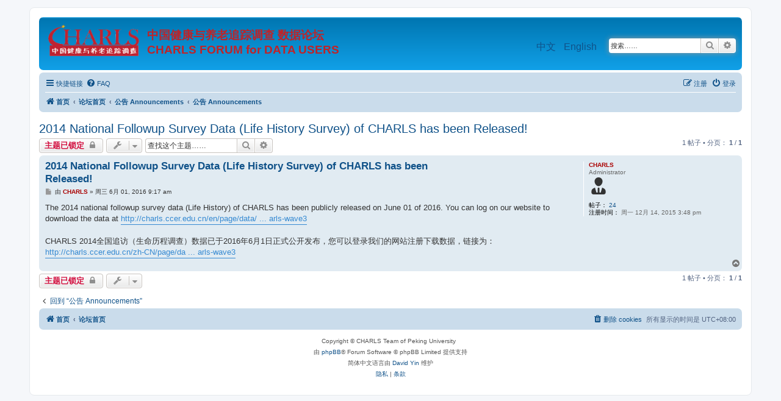

--- FILE ---
content_type: text/html; charset=UTF-8
request_url: https://forum.charlsdata.com/viewtopic.php?f=11&t=1372&sid=d8b0631df6246f0deb1a19a5d529e531
body_size: 5081
content:
<!DOCTYPE html>
<html dir="ltr" lang="zh-cmn-hans">
<head>
<meta charset="utf-8" />
<meta http-equiv="X-UA-Compatible" content="IE=edge">
<meta name="viewport" content="width=device-width, initial-scale=1" />
<meta name="keywords" content="中国健康与养老追踪调查,CHARLS,健康养老"/>
<meta name="description" content="该论坛是中国健康与养老追踪调查(CHARLS)数据用户的咨询与交流官方平台"/>

<title>2014 National Followup Survey Data (Life History Survey) of CHARLS has been Released! - 中国健康与养老追踪调查数据论坛</title>

	<link rel="alternate" type="application/atom+xml" title="Feed - 中国健康与养老追踪调查数据论坛 CHARLS FORUM for DATA USERS" href="/app.php/feed?sid=28ed663272c105e963355e9bb62768a7">			<link rel="alternate" type="application/atom+xml" title="Feed - 新主题" href="/app.php/feed/topics?sid=28ed663272c105e963355e9bb62768a7">		<link rel="alternate" type="application/atom+xml" title="Feed - 版面 - 公告 Announcements" href="/app.php/feed/forum/11?sid=28ed663272c105e963355e9bb62768a7">	<link rel="alternate" type="application/atom+xml" title="Feed - 主题 - 2014 National Followup Survey Data (Life History Survey) of CHARLS has been Released!" href="/app.php/feed/topic/1372?sid=28ed663272c105e963355e9bb62768a7">	
	<link rel="canonical" href="https://forum.charlsdata.com/viewtopic.php?t=1372">

<!--
	phpBB style name: prosilver
	Based on style:   prosilver (this is the default phpBB3 style)
	Original author:  Tom Beddard ( http://www.subBlue.com/ )
	Modified by:
-->

<link href="./assets/css/font-awesome.min.css?assets_version=37" rel="stylesheet">
<link href="./styles/prosilver/theme/stylesheet.css?assets_version=37" rel="stylesheet">
<link href="./styles/prosilver/theme/zh_cmn_hans/stylesheet.css?assets_version=37" rel="stylesheet">




<!--[if lte IE 9]>
	<link href="./styles/prosilver/theme/tweaks.css?assets_version=37" rel="stylesheet">
<![endif]-->





<script src="./assets/javascript/jquery.min.js?assets_version=37"></script>

</head>
<body id="phpbb" class="nojs notouch section-viewtopic ltr ">

<script type="text/javascript">
	/**
	* Change language
	*/
	function change_language(lang_iso)
	{
		document.cookie = 'phpbb_charls_lang=' + lang_iso + '; path=/';
		window.location.reload(true);
	}
</script>


<div id="wrap" class="wrap">
	<a id="top" class="top-anchor" accesskey="t"></a>
	<div id="page-header">
		<div class="headerbar" role="banner">
					<div class="inner">

			<div id="site-description" class="site-description">
				<a id="logo" class="logo" href="https://forum.charlsdata.com" title="首页"><span class="site_logo"></span></a>
				<h1>中国健康与养老追踪调查 数据论坛<br/>CHARLS FORUM for DATA USERS</h1>
				<p></p>
				<p class="skiplink"><a href="#start_here">跳到内容</a></p>
			</div>

									<div id="search-box" class="search-box search-header" role="search">
				<form action="./search.php?sid=28ed663272c105e963355e9bb62768a7" method="get" id="search">
				<fieldset>
					<input name="keywords" id="keywords" type="search" maxlength="128" title="按关键词搜索" class="inputbox search tiny" size="20" value="" placeholder="搜索……" />
					<button class="button button-search" type="submit" title="搜索">
						<i class="icon fa-search fa-fw" aria-hidden="true"></i><span class="sr-only">搜索</span>
					</button>
					<a href="./search.php?sid=28ed663272c105e963355e9bb62768a7" class="button button-search-end" title="高级搜索">
						<i class="icon fa-cog fa-fw" aria-hidden="true"></i><span class="sr-only">高级搜索</span>
					</a>
					<input type="hidden" name="sid" value="28ed663272c105e963355e9bb62768a7" />

				</fieldset>
				</form>
			</div>
						
						<div id="site-lang">
				<a href="javascript:void(0);" onclick="change_language('zh_cmn_hans');return false;">中文</a>
				<a href="javascript:void(0);" onclick="change_language('en');return false;">English</a>
			</div>
						</div>
					</div>
				<div class="navbar" role="navigation">
	<div class="inner">

	<ul id="nav-main" class="nav-main linklist" role="menubar">

		<li id="quick-links" class="quick-links dropdown-container responsive-menu" data-skip-responsive="true">
			<a href="#" class="dropdown-trigger">
				<i class="icon fa-bars fa-fw" aria-hidden="true"></i><span>快捷链接</span>
			</a>
			<div class="dropdown">
				<div class="pointer"><div class="pointer-inner"></div></div>
				<ul class="dropdown-contents" role="menu">
					
											<li class="separator"></li>
																									<li>
								<a href="./search.php?search_id=unanswered&amp;sid=28ed663272c105e963355e9bb62768a7" role="menuitem">
									<i class="icon fa-file-o fa-fw icon-gray" aria-hidden="true"></i><span>查看没有回复的主题</span>
								</a>
							</li>
							<li>
								<a href="./search.php?search_id=active_topics&amp;sid=28ed663272c105e963355e9bb62768a7" role="menuitem">
									<i class="icon fa-file-o fa-fw icon-blue" aria-hidden="true"></i><span>查看活跃的主题</span>
								</a>
							</li>
							<li class="separator"></li>
							<li>
								<a href="./search.php?sid=28ed663272c105e963355e9bb62768a7" role="menuitem">
									<i class="icon fa-search fa-fw" aria-hidden="true"></i><span>搜索</span>
								</a>
							</li>
					
										<li class="separator"></li>

									</ul>
			</div>
		</li>

				<li data-skip-responsive="true">
			<a href="/app.php/help/faq?sid=28ed663272c105e963355e9bb62768a7" rel="help" title="常见问题" role="menuitem">
				<i class="icon fa-question-circle fa-fw" aria-hidden="true"></i><span>FAQ</span>
			</a>
		</li>
						
			<li class="rightside"  data-skip-responsive="true">
			<a href="./ucp.php?mode=login&amp;sid=28ed663272c105e963355e9bb62768a7" title="登录" accesskey="x" role="menuitem">
				<i class="icon fa-power-off fa-fw" aria-hidden="true"></i><span>登录</span>
			</a>
		</li>
					<li class="rightside" data-skip-responsive="true">
				<a href="./ucp.php?mode=register&amp;sid=28ed663272c105e963355e9bb62768a7" role="menuitem">
					<i class="icon fa-pencil-square-o  fa-fw" aria-hidden="true"></i><span>注册</span>
				</a>
			</li>
						</ul>

	<ul id="nav-breadcrumbs" class="nav-breadcrumbs linklist navlinks" role="menubar">
						<li class="breadcrumbs" itemscope itemtype="http://schema.org/BreadcrumbList">
							<span class="crumb"  itemtype="http://schema.org/ListItem" itemprop="itemListElement" itemscope><a href="./index.php?sid=28ed663272c105e963355e9bb62768a7" itemprop="url" data-navbar-reference="home"><i class="icon fa-home fa-fw" aria-hidden="true"></i><span itemprop="title">首页</span></a></span>
										<span class="crumb"  itemtype="http://schema.org/ListItem" itemprop="itemListElement" itemscope><a href="./index.php?sid=28ed663272c105e963355e9bb62768a7" itemprop="url" accesskey="h" data-navbar-reference="index"><span itemprop="title">论坛首页</span></a></span>

											<span class="crumb"  itemtype="http://schema.org/ListItem" itemprop="itemListElement" itemscope data-forum-id="9"><a href="./viewforum.php?f=9&amp;sid=28ed663272c105e963355e9bb62768a7" itemprop="url"><span itemprop="title">公告 Announcements</span></a></span>
															<span class="crumb"  itemtype="http://schema.org/ListItem" itemprop="itemListElement" itemscope data-forum-id="11"><a href="./viewforum.php?f=11&amp;sid=28ed663272c105e963355e9bb62768a7" itemprop="url"><span itemprop="title">公告 Announcements</span></a></span>
												</li>
		
					<li class="rightside responsive-search">
				<a href="./search.php?sid=28ed663272c105e963355e9bb62768a7" title="查看高级搜索选项" role="menuitem">
					<i class="icon fa-search fa-fw" aria-hidden="true"></i><span class="sr-only">搜索</span>
				</a>
			</li>
			</ul>

	</div>
</div>
	</div>

	
	<a id="start_here" class="anchor"></a>
	<div id="page-body" class="page-body" role="main">
		
		
<h2 class="topic-title"><a href="./viewtopic.php?f=11&amp;t=1372&amp;sid=28ed663272c105e963355e9bb62768a7">2014 National Followup Survey Data (Life History Survey) of CHARLS has been Released!</a></h2>
<!-- NOTE: remove the style="display: none" when you want to have the forum description on the topic body -->
<div style="display: none !important;">发帖权限申请流程请去论坛公告里查看 Post permission application process, please go to the forum Announcements，详情见‘论坛改版公告 Instructions for forum updates’<br>
something new in the forum please read '论坛改版公告 Instructions for forum updates'<br /></div>


<div class="action-bar bar-top">
	
			<a href="./posting.php?mode=reply&amp;f=11&amp;t=1372&amp;sid=28ed663272c105e963355e9bb62768a7" class="button" title="这个主题已被锁定，您不能编辑或回复这个主题。">
							<span>主题已锁定</span> <i class="icon fa-lock fa-fw" aria-hidden="true"></i>
					</a>
	
			<div class="dropdown-container dropdown-button-control topic-tools">
		<span title="主题工具" class="button button-secondary dropdown-trigger dropdown-select">
			<i class="icon fa-wrench fa-fw" aria-hidden="true"></i>
			<span class="caret"><i class="icon fa-sort-down fa-fw" aria-hidden="true"></i></span>
		</span>
		<div class="dropdown">
			<div class="pointer"><div class="pointer-inner"></div></div>
			<ul class="dropdown-contents">
																												<li>
					<a href="./viewtopic.php?f=11&amp;t=1372&amp;sid=28ed663272c105e963355e9bb62768a7&amp;view=print" title="打印预览" accesskey="p">
						<i class="icon fa-print fa-fw" aria-hidden="true"></i><span>打印预览</span>
					</a>
				</li>
											</ul>
		</div>
	</div>
	
			<div class="search-box" role="search">
			<form method="get" id="topic-search" action="./search.php?sid=28ed663272c105e963355e9bb62768a7">
			<fieldset>
				<input class="inputbox search tiny"  type="search" name="keywords" id="search_keywords" size="20" placeholder="查找这个主题……" />
				<button class="button button-search" type="submit" title="搜索">
					<i class="icon fa-search fa-fw" aria-hidden="true"></i><span class="sr-only">搜索</span>
				</button>
				<a href="./search.php?sid=28ed663272c105e963355e9bb62768a7" class="button button-search-end" title="高级搜索">
					<i class="icon fa-cog fa-fw" aria-hidden="true"></i><span class="sr-only">高级搜索</span>
				</a>
				<input type="hidden" name="t" value="1372" />
<input type="hidden" name="sf" value="msgonly" />
<input type="hidden" name="sid" value="28ed663272c105e963355e9bb62768a7" />

			</fieldset>
			</form>
		</div>
	
			<div class="pagination">
			1 帖子
							&bull; 分页： <strong>1</strong> / <strong>1</strong>
					</div>
		</div>




			<div id="p2437" class="post has-profile bg2">
		<div class="inner">

		<dl class="postprofile" id="profile2437">
			<dt class="has-profile-rank no-avatar">
				<div class="avatar-container">
																			</div>
								<a href="./memberlist.php?mode=viewprofile&amp;u=2&amp;sid=28ed663272c105e963355e9bb62768a7" style="color: #AA0000;" class="username-coloured">CHARLS</a>							</dt>

						<dd class="profile-rank">Administrator<br /><img src="./images/ranks/guanliyuan.png" alt="Administrator" title="Administrator" /></dd>			
		<dd class="profile-posts"><strong>帖子：</strong> <a href="./search.php?author_id=2&amp;sr=posts&amp;sid=28ed663272c105e963355e9bb62768a7">24</a></dd>		<dd class="profile-joined"><strong>注册时间：</strong> 周一 12月 14, 2015 3:48 pm</dd>		
		
						
						
		</dl>

		<div class="postbody">
						<div id="post_content2437">

						<h3 class="first"><a href="#p2437">2014 National Followup Survey Data (Life History Survey) of CHARLS has been Released!</a></h3>

													
						<p class="author">
									<a class="unread" href="./viewtopic.php?p=2437&amp;sid=28ed663272c105e963355e9bb62768a7#p2437" title="帖子">
						<i class="icon fa-file fa-fw icon-lightgray icon-md" aria-hidden="true"></i><span class="sr-only">帖子</span>
					</a>
								<span class="responsive-hide">由 <strong><a href="./memberlist.php?mode=viewprofile&amp;u=2&amp;sid=28ed663272c105e963355e9bb62768a7" style="color: #AA0000;" class="username-coloured">CHARLS</a></strong> &raquo; </span>周三 6月 01, 2016 9:17 am
			</p>
			
			
			
			<div class="content">The 2014 national followup survey data (Life History) of CHARLS has been publicly released on June 01 of 2016. You can log on our website to download the data at <a href="http://charls.ccer.edu.cn/en/page/data/2014-charls-wave3" class="postlink">http://charls.ccer.edu.cn/en/page/data/ ... arls-wave3</a><br>
<br>
CHARLS 2014全国追访（生命历程调查）数据已于2016年6月1日正式公开发布，您可以登录我们的网站注册下载数据，链接为： <a href="http://charls.ccer.edu.cn/zh-CN/page/data/2014-charls-wave3" class="postlink">http://charls.ccer.edu.cn/zh-CN/page/da ... arls-wave3</a></div>

			
			
									
									
						</div>

		</div>

				<div class="back2top">
						<a href="#top" class="top" title="页首">
				<i class="icon fa-chevron-circle-up fa-fw icon-gray" aria-hidden="true"></i>
				<span class="sr-only">页首</span>
			</a>
					</div>
		
		</div>
	</div>

	<hr class="divider" />
	

	<div class="action-bar bar-bottom">
	
			<a href="./posting.php?mode=reply&amp;f=11&amp;t=1372&amp;sid=28ed663272c105e963355e9bb62768a7" class="button" title="这个主题已被锁定，您不能编辑或回复这个主题。">
							<span>主题已锁定</span> <i class="icon fa-lock fa-fw" aria-hidden="true"></i>
					</a>
		
		<div class="dropdown-container dropdown-button-control topic-tools">
		<span title="主题工具" class="button button-secondary dropdown-trigger dropdown-select">
			<i class="icon fa-wrench fa-fw" aria-hidden="true"></i>
			<span class="caret"><i class="icon fa-sort-down fa-fw" aria-hidden="true"></i></span>
		</span>
		<div class="dropdown">
			<div class="pointer"><div class="pointer-inner"></div></div>
			<ul class="dropdown-contents">
																												<li>
					<a href="./viewtopic.php?f=11&amp;t=1372&amp;sid=28ed663272c105e963355e9bb62768a7&amp;view=print" title="打印预览" accesskey="p">
						<i class="icon fa-print fa-fw" aria-hidden="true"></i><span>打印预览</span>
					</a>
				</li>
											</ul>
		</div>
	</div>

	
	
	
			<div class="pagination">
			1 帖子
							&bull; 分页： <strong>1</strong> / <strong>1</strong>
					</div>
	</div>


<div class="action-bar actions-jump">
		<p class="jumpbox-return">
		<a href="./viewforum.php?f=11&amp;sid=28ed663272c105e963355e9bb62768a7" class="left-box arrow-left" accesskey="r">
			<i class="icon fa-angle-left fa-fw icon-black" aria-hidden="true"></i><span>回到 “公告 Announcements”</span>
		</a>
	</p>
	
		<br /><br />
	</div>


			</div>


<div id="page-footer" class="page-footer" role="contentinfo">
	<div class="navbar" role="navigation">
	<div class="inner">

	<ul id="nav-footer" class="nav-footer linklist" role="menubar">
		<li class="breadcrumbs">
							<span class="crumb"><a href="https://forum.charlsdata.com" data-navbar-reference="home"><i class="icon fa-home fa-fw" aria-hidden="true"></i><span>首页</span></a></span>									<span class="crumb"><a href="./index.php?sid=28ed663272c105e963355e9bb62768a7" data-navbar-reference="index"><span>论坛首页</span></a></span>					</li>
		
				<li class="rightside">所有显示的时间是 <span title="Asia/Shanghai">UTC+08:00</span></li>
							<li class="rightside">
				<a href="./ucp.php?mode=delete_cookies&amp;sid=28ed663272c105e963355e9bb62768a7" data-ajax="true" data-refresh="true" role="menuitem">
					<i class="icon fa-trash fa-fw" aria-hidden="true"></i><span>删除 cookies</span>
				</a>
			</li>
																			</ul>

	</div>
</div>

	<div class="copyright">
		<p class="footer-row">
			Copyright &copy; CHARLS Team of Peking University &nbsp;
			<script type="text/javascript">var cnzz_protocol = (("https:" == document.location.protocol) ? " https://" : " http://");document.write(unescape("%3Cspan id='cnzz_stat_icon_1257168544'%3E%3C/span%3E%3Cscript src='" + cnzz_protocol + "s95.cnzz.com/z_stat.php%3Fid%3D1257168544%26show%3Dpic' type='text/javascript'%3E%3C/script%3E"));</script>
		</p>
				<p class="footer-row">
			<span class="footer-copyright">由 <a href="https://www.phpbb.com/">phpBB</a>&reg; Forum Software &copy; phpBB Limited 提供支持</span>
		</p>
				<p class="footer-row">
			<span class="footer-copyright">简体中文语言由 <a href="https://www.g2soft.net/">David Yin</a> 维护</span>
		</p>
						<p class="footer-row">
			<a class="footer-link" href="./ucp.php?mode=privacy&amp;sid=28ed663272c105e963355e9bb62768a7" title="隐私" role="menuitem">
				<span class="footer-link-text">隐私</span>
			</a>
			|
			<a class="footer-link" href="./ucp.php?mode=terms&amp;sid=28ed663272c105e963355e9bb62768a7" title="条款" role="menuitem">
				<span class="footer-link-text">条款</span>
			</a>
		</p>
					</div>

	<div id="darkenwrapper" class="darkenwrapper" data-ajax-error-title="AJAX错误" data-ajax-error-text="当处理您的请求时发生错误。" data-ajax-error-text-abort="用户中止请求。" data-ajax-error-text-timeout="您的请求超时；请重试。" data-ajax-error-text-parsererror="请求出错，服务器返回一个无效回复。">
		<div id="darken" class="darken">&nbsp;</div>
	</div>

	<div id="phpbb_alert" class="phpbb_alert" data-l-err="错误" data-l-timeout-processing-req="请求超时。">
		<a href="#" class="alert_close">
			<i class="icon fa-times-circle fa-fw" aria-hidden="true"></i>
		</a>
		<h3 class="alert_title">&nbsp;</h3><p class="alert_text"></p>
	</div>
	<div id="phpbb_confirm" class="phpbb_alert">
		<a href="#" class="alert_close">
			<i class="icon fa-times-circle fa-fw" aria-hidden="true"></i>
		</a>
		<div class="alert_text"></div>
	</div>
</div>

</div>

<div>
	<a id="bottom" class="anchor" accesskey="z"></a>
	</div>

<script src="./assets/javascript/core.js?assets_version=37"></script>



<script src="./styles/prosilver/template/forum_fn.js?assets_version=37"></script>
<script src="./styles/prosilver/template/ajax.js?assets_version=37"></script>



</body>
</html>
